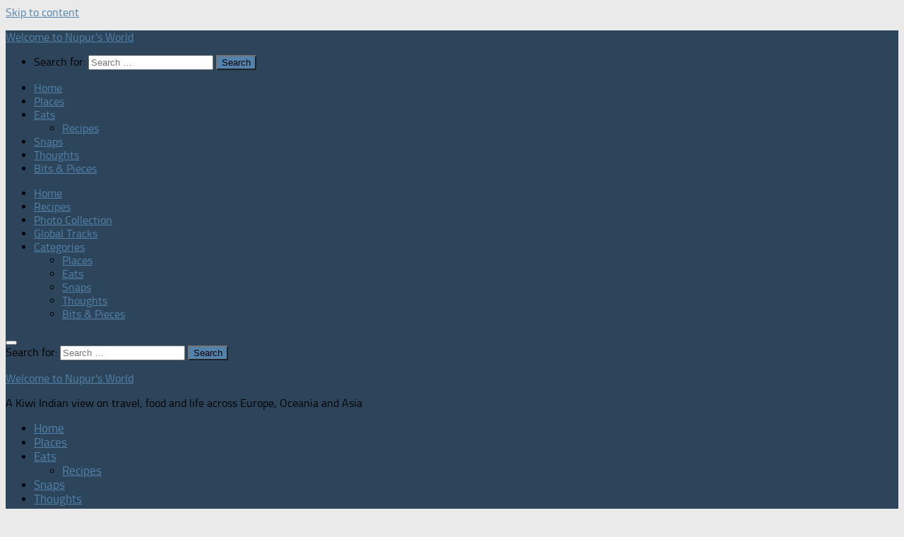

--- FILE ---
content_type: text/html; charset=UTF-8
request_url: https://nupursworld.com/category/thoughts
body_size: 17053
content:
<!DOCTYPE html>
<html class="no-js" lang="en-US">
<head><style>img.lazy{min-height:1px}</style><link href="https://nupursworld.com/wp-content/plugins/w3-total-cache/pub/js/lazyload.min.js" as="script">
  <meta charset="UTF-8">
  <meta name="viewport" content="width=device-width, initial-scale=1.0">
  <link rel="profile" href="https://gmpg.org/xfn/11" />
  <link rel="pingback" href="https://nupursworld.com/xmlrpc.php">

  
<!-- MapPress Easy Google Maps Version:2.94.11 (https://www.mappresspro.com) -->
<meta name='robots' content='index, follow, max-image-preview:large, max-snippet:-1, max-video-preview:-1' />
	<style>img:is([sizes="auto" i], [sizes^="auto," i]) { contain-intrinsic-size: 3000px 1500px }</style>
	<script>document.documentElement.className = document.documentElement.className.replace("no-js","js");</script>

	<!-- This site is optimized with the Yoast SEO plugin v24.8.1 - https://yoast.com/wordpress/plugins/seo/ -->
	<title>Thoughts Archives - Welcome to Nupur&#039;s World</title>
	<link rel="canonical" href="https://nupursworld.com/category/thoughts" />
	<meta property="og:locale" content="en_US" />
	<meta property="og:type" content="article" />
	<meta property="og:title" content="Thoughts Archives - Welcome to Nupur&#039;s World" />
	<meta property="og:url" content="https://nupursworld.com/category/thoughts" />
	<meta property="og:site_name" content="Welcome to Nupur&#039;s World" />
	<meta property="og:image" content="https://nupursworld.com/wp-content/uploads/2017/09/favicon3.jpg" />
	<meta property="og:image:width" content="512" />
	<meta property="og:image:height" content="512" />
	<meta property="og:image:type" content="image/jpeg" />
	<meta name="twitter:card" content="summary_large_image" />
	<script type="application/ld+json" class="yoast-schema-graph">{"@context":"https://schema.org","@graph":[{"@type":"CollectionPage","@id":"https://nupursworld.com/category/thoughts","url":"https://nupursworld.com/category/thoughts","name":"Thoughts Archives - Welcome to Nupur&#039;s World","isPartOf":{"@id":"https://nupursworld.com/#website"},"breadcrumb":{"@id":"https://nupursworld.com/category/thoughts#breadcrumb"},"inLanguage":"en-US"},{"@type":"BreadcrumbList","@id":"https://nupursworld.com/category/thoughts#breadcrumb","itemListElement":[{"@type":"ListItem","position":1,"name":"Home","item":"https://nupursworld.com/"},{"@type":"ListItem","position":2,"name":"Thoughts"}]},{"@type":"WebSite","@id":"https://nupursworld.com/#website","url":"https://nupursworld.com/","name":"Welcome to Nupur&#039;s World","description":"A Kiwi Indian view on travel, food and life across Europe, Oceania and Asia","publisher":{"@id":"https://nupursworld.com/#/schema/person/dcbbcb69639205b677bbab1428e4688a"},"potentialAction":[{"@type":"SearchAction","target":{"@type":"EntryPoint","urlTemplate":"https://nupursworld.com/?s={search_term_string}"},"query-input":{"@type":"PropertyValueSpecification","valueRequired":true,"valueName":"search_term_string"}}],"inLanguage":"en-US"},{"@type":["Person","Organization"],"@id":"https://nupursworld.com/#/schema/person/dcbbcb69639205b677bbab1428e4688a","name":"Nupur","image":{"@type":"ImageObject","inLanguage":"en-US","@id":"https://nupursworld.com/#/schema/person/image/","url":"https://nupursworld.com/wp-content/uploads/2017/09/favicon3.jpg","contentUrl":"https://nupursworld.com/wp-content/uploads/2017/09/favicon3.jpg","width":512,"height":512,"caption":"Nupur"},"logo":{"@id":"https://nupursworld.com/#/schema/person/image/"},"sameAs":["https://www.facebook.com/nupur.patel.9237"]}]}</script>
	<!-- / Yoast SEO plugin. -->


<link rel='dns-prefetch' href='//www.googletagmanager.com' />
<link rel='dns-prefetch' href='//pagead2.googlesyndication.com' />
<link rel="alternate" type="application/rss+xml" title="Welcome to Nupur&#039;s World &raquo; Feed" href="https://nupursworld.com/feed" />
<link rel="alternate" type="application/rss+xml" title="Welcome to Nupur&#039;s World &raquo; Comments Feed" href="https://nupursworld.com/comments/feed" />
<link rel="alternate" type="application/rss+xml" title="Welcome to Nupur&#039;s World &raquo; Thoughts Category Feed" href="https://nupursworld.com/category/thoughts/feed" />
<script>
window._wpemojiSettings = {"baseUrl":"https:\/\/s.w.org\/images\/core\/emoji\/15.0.3\/72x72\/","ext":".png","svgUrl":"https:\/\/s.w.org\/images\/core\/emoji\/15.0.3\/svg\/","svgExt":".svg","source":{"concatemoji":"https:\/\/nupursworld.com\/wp-includes\/js\/wp-emoji-release.min.js?ver=34ddbd193dde5697c7861eef66017de1"}};
/*! This file is auto-generated */
!function(i,n){var o,s,e;function c(e){try{var t={supportTests:e,timestamp:(new Date).valueOf()};sessionStorage.setItem(o,JSON.stringify(t))}catch(e){}}function p(e,t,n){e.clearRect(0,0,e.canvas.width,e.canvas.height),e.fillText(t,0,0);var t=new Uint32Array(e.getImageData(0,0,e.canvas.width,e.canvas.height).data),r=(e.clearRect(0,0,e.canvas.width,e.canvas.height),e.fillText(n,0,0),new Uint32Array(e.getImageData(0,0,e.canvas.width,e.canvas.height).data));return t.every(function(e,t){return e===r[t]})}function u(e,t,n){switch(t){case"flag":return n(e,"\ud83c\udff3\ufe0f\u200d\u26a7\ufe0f","\ud83c\udff3\ufe0f\u200b\u26a7\ufe0f")?!1:!n(e,"\ud83c\uddfa\ud83c\uddf3","\ud83c\uddfa\u200b\ud83c\uddf3")&&!n(e,"\ud83c\udff4\udb40\udc67\udb40\udc62\udb40\udc65\udb40\udc6e\udb40\udc67\udb40\udc7f","\ud83c\udff4\u200b\udb40\udc67\u200b\udb40\udc62\u200b\udb40\udc65\u200b\udb40\udc6e\u200b\udb40\udc67\u200b\udb40\udc7f");case"emoji":return!n(e,"\ud83d\udc26\u200d\u2b1b","\ud83d\udc26\u200b\u2b1b")}return!1}function f(e,t,n){var r="undefined"!=typeof WorkerGlobalScope&&self instanceof WorkerGlobalScope?new OffscreenCanvas(300,150):i.createElement("canvas"),a=r.getContext("2d",{willReadFrequently:!0}),o=(a.textBaseline="top",a.font="600 32px Arial",{});return e.forEach(function(e){o[e]=t(a,e,n)}),o}function t(e){var t=i.createElement("script");t.src=e,t.defer=!0,i.head.appendChild(t)}"undefined"!=typeof Promise&&(o="wpEmojiSettingsSupports",s=["flag","emoji"],n.supports={everything:!0,everythingExceptFlag:!0},e=new Promise(function(e){i.addEventListener("DOMContentLoaded",e,{once:!0})}),new Promise(function(t){var n=function(){try{var e=JSON.parse(sessionStorage.getItem(o));if("object"==typeof e&&"number"==typeof e.timestamp&&(new Date).valueOf()<e.timestamp+604800&&"object"==typeof e.supportTests)return e.supportTests}catch(e){}return null}();if(!n){if("undefined"!=typeof Worker&&"undefined"!=typeof OffscreenCanvas&&"undefined"!=typeof URL&&URL.createObjectURL&&"undefined"!=typeof Blob)try{var e="postMessage("+f.toString()+"("+[JSON.stringify(s),u.toString(),p.toString()].join(",")+"));",r=new Blob([e],{type:"text/javascript"}),a=new Worker(URL.createObjectURL(r),{name:"wpTestEmojiSupports"});return void(a.onmessage=function(e){c(n=e.data),a.terminate(),t(n)})}catch(e){}c(n=f(s,u,p))}t(n)}).then(function(e){for(var t in e)n.supports[t]=e[t],n.supports.everything=n.supports.everything&&n.supports[t],"flag"!==t&&(n.supports.everythingExceptFlag=n.supports.everythingExceptFlag&&n.supports[t]);n.supports.everythingExceptFlag=n.supports.everythingExceptFlag&&!n.supports.flag,n.DOMReady=!1,n.readyCallback=function(){n.DOMReady=!0}}).then(function(){return e}).then(function(){var e;n.supports.everything||(n.readyCallback(),(e=n.source||{}).concatemoji?t(e.concatemoji):e.wpemoji&&e.twemoji&&(t(e.twemoji),t(e.wpemoji)))}))}((window,document),window._wpemojiSettings);
</script>
<link rel="stylesheet" href="https://nupursworld.com/wp-content/cache/minify/2fa96.css" media="all" />

<style id='wp-emoji-styles-inline-css'>

	img.wp-smiley, img.emoji {
		display: inline !important;
		border: none !important;
		box-shadow: none !important;
		height: 1em !important;
		width: 1em !important;
		margin: 0 0.07em !important;
		vertical-align: -0.1em !important;
		background: none !important;
		padding: 0 !important;
	}
</style>
<link rel="stylesheet" href="https://nupursworld.com/wp-content/cache/minify/09322.css" media="all" />



<style id='classic-theme-styles-inline-css'>
/*! This file is auto-generated */
.wp-block-button__link{color:#fff;background-color:#32373c;border-radius:9999px;box-shadow:none;text-decoration:none;padding:calc(.667em + 2px) calc(1.333em + 2px);font-size:1.125em}.wp-block-file__button{background:#32373c;color:#fff;text-decoration:none}
</style>
<style id='global-styles-inline-css'>
:root{--wp--preset--aspect-ratio--square: 1;--wp--preset--aspect-ratio--4-3: 4/3;--wp--preset--aspect-ratio--3-4: 3/4;--wp--preset--aspect-ratio--3-2: 3/2;--wp--preset--aspect-ratio--2-3: 2/3;--wp--preset--aspect-ratio--16-9: 16/9;--wp--preset--aspect-ratio--9-16: 9/16;--wp--preset--color--black: #000000;--wp--preset--color--cyan-bluish-gray: #abb8c3;--wp--preset--color--white: #ffffff;--wp--preset--color--pale-pink: #f78da7;--wp--preset--color--vivid-red: #cf2e2e;--wp--preset--color--luminous-vivid-orange: #ff6900;--wp--preset--color--luminous-vivid-amber: #fcb900;--wp--preset--color--light-green-cyan: #7bdcb5;--wp--preset--color--vivid-green-cyan: #00d084;--wp--preset--color--pale-cyan-blue: #8ed1fc;--wp--preset--color--vivid-cyan-blue: #0693e3;--wp--preset--color--vivid-purple: #9b51e0;--wp--preset--gradient--vivid-cyan-blue-to-vivid-purple: linear-gradient(135deg,rgba(6,147,227,1) 0%,rgb(155,81,224) 100%);--wp--preset--gradient--light-green-cyan-to-vivid-green-cyan: linear-gradient(135deg,rgb(122,220,180) 0%,rgb(0,208,130) 100%);--wp--preset--gradient--luminous-vivid-amber-to-luminous-vivid-orange: linear-gradient(135deg,rgba(252,185,0,1) 0%,rgba(255,105,0,1) 100%);--wp--preset--gradient--luminous-vivid-orange-to-vivid-red: linear-gradient(135deg,rgba(255,105,0,1) 0%,rgb(207,46,46) 100%);--wp--preset--gradient--very-light-gray-to-cyan-bluish-gray: linear-gradient(135deg,rgb(238,238,238) 0%,rgb(169,184,195) 100%);--wp--preset--gradient--cool-to-warm-spectrum: linear-gradient(135deg,rgb(74,234,220) 0%,rgb(151,120,209) 20%,rgb(207,42,186) 40%,rgb(238,44,130) 60%,rgb(251,105,98) 80%,rgb(254,248,76) 100%);--wp--preset--gradient--blush-light-purple: linear-gradient(135deg,rgb(255,206,236) 0%,rgb(152,150,240) 100%);--wp--preset--gradient--blush-bordeaux: linear-gradient(135deg,rgb(254,205,165) 0%,rgb(254,45,45) 50%,rgb(107,0,62) 100%);--wp--preset--gradient--luminous-dusk: linear-gradient(135deg,rgb(255,203,112) 0%,rgb(199,81,192) 50%,rgb(65,88,208) 100%);--wp--preset--gradient--pale-ocean: linear-gradient(135deg,rgb(255,245,203) 0%,rgb(182,227,212) 50%,rgb(51,167,181) 100%);--wp--preset--gradient--electric-grass: linear-gradient(135deg,rgb(202,248,128) 0%,rgb(113,206,126) 100%);--wp--preset--gradient--midnight: linear-gradient(135deg,rgb(2,3,129) 0%,rgb(40,116,252) 100%);--wp--preset--font-size--small: 13px;--wp--preset--font-size--medium: 20px;--wp--preset--font-size--large: 36px;--wp--preset--font-size--x-large: 42px;--wp--preset--spacing--20: 0.44rem;--wp--preset--spacing--30: 0.67rem;--wp--preset--spacing--40: 1rem;--wp--preset--spacing--50: 1.5rem;--wp--preset--spacing--60: 2.25rem;--wp--preset--spacing--70: 3.38rem;--wp--preset--spacing--80: 5.06rem;--wp--preset--shadow--natural: 6px 6px 9px rgba(0, 0, 0, 0.2);--wp--preset--shadow--deep: 12px 12px 50px rgba(0, 0, 0, 0.4);--wp--preset--shadow--sharp: 6px 6px 0px rgba(0, 0, 0, 0.2);--wp--preset--shadow--outlined: 6px 6px 0px -3px rgba(255, 255, 255, 1), 6px 6px rgba(0, 0, 0, 1);--wp--preset--shadow--crisp: 6px 6px 0px rgba(0, 0, 0, 1);}:where(.is-layout-flex){gap: 0.5em;}:where(.is-layout-grid){gap: 0.5em;}body .is-layout-flex{display: flex;}.is-layout-flex{flex-wrap: wrap;align-items: center;}.is-layout-flex > :is(*, div){margin: 0;}body .is-layout-grid{display: grid;}.is-layout-grid > :is(*, div){margin: 0;}:where(.wp-block-columns.is-layout-flex){gap: 2em;}:where(.wp-block-columns.is-layout-grid){gap: 2em;}:where(.wp-block-post-template.is-layout-flex){gap: 1.25em;}:where(.wp-block-post-template.is-layout-grid){gap: 1.25em;}.has-black-color{color: var(--wp--preset--color--black) !important;}.has-cyan-bluish-gray-color{color: var(--wp--preset--color--cyan-bluish-gray) !important;}.has-white-color{color: var(--wp--preset--color--white) !important;}.has-pale-pink-color{color: var(--wp--preset--color--pale-pink) !important;}.has-vivid-red-color{color: var(--wp--preset--color--vivid-red) !important;}.has-luminous-vivid-orange-color{color: var(--wp--preset--color--luminous-vivid-orange) !important;}.has-luminous-vivid-amber-color{color: var(--wp--preset--color--luminous-vivid-amber) !important;}.has-light-green-cyan-color{color: var(--wp--preset--color--light-green-cyan) !important;}.has-vivid-green-cyan-color{color: var(--wp--preset--color--vivid-green-cyan) !important;}.has-pale-cyan-blue-color{color: var(--wp--preset--color--pale-cyan-blue) !important;}.has-vivid-cyan-blue-color{color: var(--wp--preset--color--vivid-cyan-blue) !important;}.has-vivid-purple-color{color: var(--wp--preset--color--vivid-purple) !important;}.has-black-background-color{background-color: var(--wp--preset--color--black) !important;}.has-cyan-bluish-gray-background-color{background-color: var(--wp--preset--color--cyan-bluish-gray) !important;}.has-white-background-color{background-color: var(--wp--preset--color--white) !important;}.has-pale-pink-background-color{background-color: var(--wp--preset--color--pale-pink) !important;}.has-vivid-red-background-color{background-color: var(--wp--preset--color--vivid-red) !important;}.has-luminous-vivid-orange-background-color{background-color: var(--wp--preset--color--luminous-vivid-orange) !important;}.has-luminous-vivid-amber-background-color{background-color: var(--wp--preset--color--luminous-vivid-amber) !important;}.has-light-green-cyan-background-color{background-color: var(--wp--preset--color--light-green-cyan) !important;}.has-vivid-green-cyan-background-color{background-color: var(--wp--preset--color--vivid-green-cyan) !important;}.has-pale-cyan-blue-background-color{background-color: var(--wp--preset--color--pale-cyan-blue) !important;}.has-vivid-cyan-blue-background-color{background-color: var(--wp--preset--color--vivid-cyan-blue) !important;}.has-vivid-purple-background-color{background-color: var(--wp--preset--color--vivid-purple) !important;}.has-black-border-color{border-color: var(--wp--preset--color--black) !important;}.has-cyan-bluish-gray-border-color{border-color: var(--wp--preset--color--cyan-bluish-gray) !important;}.has-white-border-color{border-color: var(--wp--preset--color--white) !important;}.has-pale-pink-border-color{border-color: var(--wp--preset--color--pale-pink) !important;}.has-vivid-red-border-color{border-color: var(--wp--preset--color--vivid-red) !important;}.has-luminous-vivid-orange-border-color{border-color: var(--wp--preset--color--luminous-vivid-orange) !important;}.has-luminous-vivid-amber-border-color{border-color: var(--wp--preset--color--luminous-vivid-amber) !important;}.has-light-green-cyan-border-color{border-color: var(--wp--preset--color--light-green-cyan) !important;}.has-vivid-green-cyan-border-color{border-color: var(--wp--preset--color--vivid-green-cyan) !important;}.has-pale-cyan-blue-border-color{border-color: var(--wp--preset--color--pale-cyan-blue) !important;}.has-vivid-cyan-blue-border-color{border-color: var(--wp--preset--color--vivid-cyan-blue) !important;}.has-vivid-purple-border-color{border-color: var(--wp--preset--color--vivid-purple) !important;}.has-vivid-cyan-blue-to-vivid-purple-gradient-background{background: var(--wp--preset--gradient--vivid-cyan-blue-to-vivid-purple) !important;}.has-light-green-cyan-to-vivid-green-cyan-gradient-background{background: var(--wp--preset--gradient--light-green-cyan-to-vivid-green-cyan) !important;}.has-luminous-vivid-amber-to-luminous-vivid-orange-gradient-background{background: var(--wp--preset--gradient--luminous-vivid-amber-to-luminous-vivid-orange) !important;}.has-luminous-vivid-orange-to-vivid-red-gradient-background{background: var(--wp--preset--gradient--luminous-vivid-orange-to-vivid-red) !important;}.has-very-light-gray-to-cyan-bluish-gray-gradient-background{background: var(--wp--preset--gradient--very-light-gray-to-cyan-bluish-gray) !important;}.has-cool-to-warm-spectrum-gradient-background{background: var(--wp--preset--gradient--cool-to-warm-spectrum) !important;}.has-blush-light-purple-gradient-background{background: var(--wp--preset--gradient--blush-light-purple) !important;}.has-blush-bordeaux-gradient-background{background: var(--wp--preset--gradient--blush-bordeaux) !important;}.has-luminous-dusk-gradient-background{background: var(--wp--preset--gradient--luminous-dusk) !important;}.has-pale-ocean-gradient-background{background: var(--wp--preset--gradient--pale-ocean) !important;}.has-electric-grass-gradient-background{background: var(--wp--preset--gradient--electric-grass) !important;}.has-midnight-gradient-background{background: var(--wp--preset--gradient--midnight) !important;}.has-small-font-size{font-size: var(--wp--preset--font-size--small) !important;}.has-medium-font-size{font-size: var(--wp--preset--font-size--medium) !important;}.has-large-font-size{font-size: var(--wp--preset--font-size--large) !important;}.has-x-large-font-size{font-size: var(--wp--preset--font-size--x-large) !important;}
:where(.wp-block-post-template.is-layout-flex){gap: 1.25em;}:where(.wp-block-post-template.is-layout-grid){gap: 1.25em;}
:where(.wp-block-columns.is-layout-flex){gap: 2em;}:where(.wp-block-columns.is-layout-grid){gap: 2em;}
:root :where(.wp-block-pullquote){font-size: 1.5em;line-height: 1.6;}
</style>
<link rel="stylesheet" href="https://nupursworld.com/wp-content/cache/minify/ff3a6.css" media="all" />

<style id='hueman-main-style-inline-css'>
body { font-size:1.00rem; }@media only screen and (min-width: 720px) {
        .nav > li { font-size:1.00rem; }
      }.sidebar .widget { padding-left: 20px; padding-right: 20px; padding-top: 20px; }::selection { background-color: #5382ac; }
::-moz-selection { background-color: #5382ac; }a,a>span.hu-external::after,.themeform label .required,#flexslider-featured .flex-direction-nav .flex-next:hover,#flexslider-featured .flex-direction-nav .flex-prev:hover,.post-hover:hover .post-title a,.post-title a:hover,.sidebar.s1 .post-nav li a:hover i,.content .post-nav li a:hover i,.post-related a:hover,.sidebar.s1 .widget_rss ul li a,#footer .widget_rss ul li a,.sidebar.s1 .widget_calendar a,#footer .widget_calendar a,.sidebar.s1 .alx-tab .tab-item-category a,.sidebar.s1 .alx-posts .post-item-category a,.sidebar.s1 .alx-tab li:hover .tab-item-title a,.sidebar.s1 .alx-tab li:hover .tab-item-comment a,.sidebar.s1 .alx-posts li:hover .post-item-title a,#footer .alx-tab .tab-item-category a,#footer .alx-posts .post-item-category a,#footer .alx-tab li:hover .tab-item-title a,#footer .alx-tab li:hover .tab-item-comment a,#footer .alx-posts li:hover .post-item-title a,.comment-tabs li.active a,.comment-awaiting-moderation,.child-menu a:hover,.child-menu .current_page_item > a,.wp-pagenavi a{ color: #5382ac; }input[type="submit"],.themeform button[type="submit"],.sidebar.s1 .sidebar-top,.sidebar.s1 .sidebar-toggle,#flexslider-featured .flex-control-nav li a.flex-active,.post-tags a:hover,.sidebar.s1 .widget_calendar caption,#footer .widget_calendar caption,.author-bio .bio-avatar:after,.commentlist li.bypostauthor > .comment-body:after,.commentlist li.comment-author-admin > .comment-body:after{ background-color: #5382ac; }.post-format .format-container { border-color: #5382ac; }.sidebar.s1 .alx-tabs-nav li.active a,#footer .alx-tabs-nav li.active a,.comment-tabs li.active a,.wp-pagenavi a:hover,.wp-pagenavi a:active,.wp-pagenavi span.current{ border-bottom-color: #5382ac!important; }.sidebar.s2 .post-nav li a:hover i,
.sidebar.s2 .widget_rss ul li a,
.sidebar.s2 .widget_calendar a,
.sidebar.s2 .alx-tab .tab-item-category a,
.sidebar.s2 .alx-posts .post-item-category a,
.sidebar.s2 .alx-tab li:hover .tab-item-title a,
.sidebar.s2 .alx-tab li:hover .tab-item-comment a,
.sidebar.s2 .alx-posts li:hover .post-item-title a { color: #98b4cd; }
.sidebar.s2 .sidebar-top,.sidebar.s2 .sidebar-toggle,.post-comments,.jp-play-bar,.jp-volume-bar-value,.sidebar.s2 .widget_calendar caption{ background-color: #98b4cd; }.sidebar.s2 .alx-tabs-nav li.active a { border-bottom-color: #98b4cd; }
.post-comments::before { border-right-color: #98b4cd; }
      #header { background-color: #2c455b; }
@media only screen and (min-width: 720px) {
  #nav-header .nav ul { background-color: #2c455b; }
}
        #header #nav-mobile { background-color: #2c455b; }.is-scrolled #header #nav-mobile { background-color: #2c455b; background-color: rgba(44,69,91,0.90) }#nav-header.nav-container, #main-header-search .search-expand { background-color: #2c455b; }
@media only screen and (min-width: 720px) {
  #nav-header .nav ul { background-color: #2c455b; }
}
        body { background-color: #eaeaea; }
</style>
<link rel="stylesheet" href="https://nupursworld.com/wp-content/cache/minify/b11ea.css" media="all" />

<style id='akismet-widget-style-inline-css'>

			.a-stats {
				--akismet-color-mid-green: #357b49;
				--akismet-color-white: #fff;
				--akismet-color-light-grey: #f6f7f7;

				max-width: 350px;
				width: auto;
			}

			.a-stats * {
				all: unset;
				box-sizing: border-box;
			}

			.a-stats strong {
				font-weight: 600;
			}

			.a-stats a.a-stats__link,
			.a-stats a.a-stats__link:visited,
			.a-stats a.a-stats__link:active {
				background: var(--akismet-color-mid-green);
				border: none;
				box-shadow: none;
				border-radius: 8px;
				color: var(--akismet-color-white);
				cursor: pointer;
				display: block;
				font-family: -apple-system, BlinkMacSystemFont, 'Segoe UI', 'Roboto', 'Oxygen-Sans', 'Ubuntu', 'Cantarell', 'Helvetica Neue', sans-serif;
				font-weight: 500;
				padding: 12px;
				text-align: center;
				text-decoration: none;
				transition: all 0.2s ease;
			}

			/* Extra specificity to deal with TwentyTwentyOne focus style */
			.widget .a-stats a.a-stats__link:focus {
				background: var(--akismet-color-mid-green);
				color: var(--akismet-color-white);
				text-decoration: none;
			}

			.a-stats a.a-stats__link:hover {
				filter: brightness(110%);
				box-shadow: 0 4px 12px rgba(0, 0, 0, 0.06), 0 0 2px rgba(0, 0, 0, 0.16);
			}

			.a-stats .count {
				color: var(--akismet-color-white);
				display: block;
				font-size: 1.5em;
				line-height: 1.4;
				padding: 0 13px;
				white-space: nowrap;
			}
		
</style>
<link rel="stylesheet" href="https://nupursworld.com/wp-content/cache/minify/8582a.css" media="all" />

<script  src="https://nupursworld.com/wp-content/cache/minify/818c0.js"></script>



<!-- Google tag (gtag.js) snippet added by Site Kit -->

<!-- Google Analytics snippet added by Site Kit -->
<script src="https://www.googletagmanager.com/gtag/js?id=GT-P3MNGZ3" id="google_gtagjs-js" async></script>
<script id="google_gtagjs-js-after">
window.dataLayer = window.dataLayer || [];function gtag(){dataLayer.push(arguments);}
gtag("set","linker",{"domains":["nupursworld.com"]});
gtag("js", new Date());
gtag("set", "developer_id.dZTNiMT", true);
gtag("config", "GT-P3MNGZ3");
 window._googlesitekit = window._googlesitekit || {}; window._googlesitekit.throttledEvents = []; window._googlesitekit.gtagEvent = (name, data) => { var key = JSON.stringify( { name, data } ); if ( !! window._googlesitekit.throttledEvents[ key ] ) { return; } window._googlesitekit.throttledEvents[ key ] = true; setTimeout( () => { delete window._googlesitekit.throttledEvents[ key ]; }, 5 ); gtag( "event", name, { ...data, event_source: "site-kit" } ); }
</script>

<!-- End Google tag (gtag.js) snippet added by Site Kit -->
<link rel="https://api.w.org/" href="https://nupursworld.com/wp-json/" /><link rel="alternate" title="JSON" type="application/json" href="https://nupursworld.com/wp-json/wp/v2/categories/7" /><link rel="EditURI" type="application/rsd+xml" title="RSD" href="https://nupursworld.com/xmlrpc.php?rsd" />

<script type="text/javascript">var ajaxurl = "https://nupursworld.com/wp-admin/admin-ajax.php";</script>
		<!-- GA Google Analytics @ https://m0n.co/ga -->
		<script>
			(function(i,s,o,g,r,a,m){i['GoogleAnalyticsObject']=r;i[r]=i[r]||function(){
			(i[r].q=i[r].q||[]).push(arguments)},i[r].l=1*new Date();a=s.createElement(o),
			m=s.getElementsByTagName(o)[0];a.async=1;a.src=g;m.parentNode.insertBefore(a,m)
			})(window,document,'script','https://www.google-analytics.com/analytics.js','ga');
			ga('create', 'UA-105742854-1', 'auto');
			ga('send', 'pageview');
		</script>

	<meta name="generator" content="Site Kit by Google 1.150.0" /><style type="text/css" media="screen">input#akismet_privacy_check { float: left; margin: 7px 7px 7px 0; width: 13px; }</style>    <link rel="preload" as="font" type="font/woff2" href="https://nupursworld.com/wp-content/themes/hueman/assets/front/webfonts/fa-brands-400.woff2?v=5.15.2" crossorigin="anonymous"/>
    <link rel="preload" as="font" type="font/woff2" href="https://nupursworld.com/wp-content/themes/hueman/assets/front/webfonts/fa-regular-400.woff2?v=5.15.2" crossorigin="anonymous"/>
    <link rel="preload" as="font" type="font/woff2" href="https://nupursworld.com/wp-content/themes/hueman/assets/front/webfonts/fa-solid-900.woff2?v=5.15.2" crossorigin="anonymous"/>
  <link rel="preload" as="font" type="font/woff" href="https://nupursworld.com/wp-content/themes/hueman/assets/front/fonts/titillium-light-webfont.woff" crossorigin="anonymous"/>
<link rel="preload" as="font" type="font/woff" href="https://nupursworld.com/wp-content/themes/hueman/assets/front/fonts/titillium-lightitalic-webfont.woff" crossorigin="anonymous"/>
<link rel="preload" as="font" type="font/woff" href="https://nupursworld.com/wp-content/themes/hueman/assets/front/fonts/titillium-regular-webfont.woff" crossorigin="anonymous"/>
<link rel="preload" as="font" type="font/woff" href="https://nupursworld.com/wp-content/themes/hueman/assets/front/fonts/titillium-regularitalic-webfont.woff" crossorigin="anonymous"/>
<link rel="preload" as="font" type="font/woff" href="https://nupursworld.com/wp-content/themes/hueman/assets/front/fonts/titillium-semibold-webfont.woff" crossorigin="anonymous"/>
<style>
  /*  base : fonts
/* ------------------------------------ */
body { font-family: "Titillium", Arial, sans-serif; }
@font-face {
  font-family: 'Titillium';
  src: url('https://nupursworld.com/wp-content/themes/hueman/assets/front/fonts/titillium-light-webfont.eot');
  src: url('https://nupursworld.com/wp-content/themes/hueman/assets/front/fonts/titillium-light-webfont.svg#titillium-light-webfont') format('svg'),
     url('https://nupursworld.com/wp-content/themes/hueman/assets/front/fonts/titillium-light-webfont.eot?#iefix') format('embedded-opentype'),
     url('https://nupursworld.com/wp-content/themes/hueman/assets/front/fonts/titillium-light-webfont.woff') format('woff'),
     url('https://nupursworld.com/wp-content/themes/hueman/assets/front/fonts/titillium-light-webfont.ttf') format('truetype');
  font-weight: 300;
  font-style: normal;
}
@font-face {
  font-family: 'Titillium';
  src: url('https://nupursworld.com/wp-content/themes/hueman/assets/front/fonts/titillium-lightitalic-webfont.eot');
  src: url('https://nupursworld.com/wp-content/themes/hueman/assets/front/fonts/titillium-lightitalic-webfont.svg#titillium-lightitalic-webfont') format('svg'),
     url('https://nupursworld.com/wp-content/themes/hueman/assets/front/fonts/titillium-lightitalic-webfont.eot?#iefix') format('embedded-opentype'),
     url('https://nupursworld.com/wp-content/themes/hueman/assets/front/fonts/titillium-lightitalic-webfont.woff') format('woff'),
     url('https://nupursworld.com/wp-content/themes/hueman/assets/front/fonts/titillium-lightitalic-webfont.ttf') format('truetype');
  font-weight: 300;
  font-style: italic;
}
@font-face {
  font-family: 'Titillium';
  src: url('https://nupursworld.com/wp-content/themes/hueman/assets/front/fonts/titillium-regular-webfont.eot');
  src: url('https://nupursworld.com/wp-content/themes/hueman/assets/front/fonts/titillium-regular-webfont.svg#titillium-regular-webfont') format('svg'),
     url('https://nupursworld.com/wp-content/themes/hueman/assets/front/fonts/titillium-regular-webfont.eot?#iefix') format('embedded-opentype'),
     url('https://nupursworld.com/wp-content/themes/hueman/assets/front/fonts/titillium-regular-webfont.woff') format('woff'),
     url('https://nupursworld.com/wp-content/themes/hueman/assets/front/fonts/titillium-regular-webfont.ttf') format('truetype');
  font-weight: 400;
  font-style: normal;
}
@font-face {
  font-family: 'Titillium';
  src: url('https://nupursworld.com/wp-content/themes/hueman/assets/front/fonts/titillium-regularitalic-webfont.eot');
  src: url('https://nupursworld.com/wp-content/themes/hueman/assets/front/fonts/titillium-regularitalic-webfont.svg#titillium-regular-webfont') format('svg'),
     url('https://nupursworld.com/wp-content/themes/hueman/assets/front/fonts/titillium-regularitalic-webfont.eot?#iefix') format('embedded-opentype'),
     url('https://nupursworld.com/wp-content/themes/hueman/assets/front/fonts/titillium-regularitalic-webfont.woff') format('woff'),
     url('https://nupursworld.com/wp-content/themes/hueman/assets/front/fonts/titillium-regularitalic-webfont.ttf') format('truetype');
  font-weight: 400;
  font-style: italic;
}
@font-face {
    font-family: 'Titillium';
    src: url('https://nupursworld.com/wp-content/themes/hueman/assets/front/fonts/titillium-semibold-webfont.eot');
    src: url('https://nupursworld.com/wp-content/themes/hueman/assets/front/fonts/titillium-semibold-webfont.svg#titillium-semibold-webfont') format('svg'),
         url('https://nupursworld.com/wp-content/themes/hueman/assets/front/fonts/titillium-semibold-webfont.eot?#iefix') format('embedded-opentype'),
         url('https://nupursworld.com/wp-content/themes/hueman/assets/front/fonts/titillium-semibold-webfont.woff') format('woff'),
         url('https://nupursworld.com/wp-content/themes/hueman/assets/front/fonts/titillium-semibold-webfont.ttf') format('truetype');
  font-weight: 600;
  font-style: normal;
}
</style>
  <!--[if lt IE 9]>
<script src="https://nupursworld.com/wp-content/themes/hueman/assets/front/js/ie/html5shiv-printshiv.min.js"></script>
<script src="https://nupursworld.com/wp-content/themes/hueman/assets/front/js/ie/selectivizr.js"></script>
<![endif]-->

<!-- Google AdSense meta tags added by Site Kit -->
<meta name="google-adsense-platform-account" content="ca-host-pub-2644536267352236">
<meta name="google-adsense-platform-domain" content="sitekit.withgoogle.com">
<!-- End Google AdSense meta tags added by Site Kit -->

<!-- Google AdSense snippet added by Site Kit -->
<script async src="https://pagead2.googlesyndication.com/pagead/js/adsbygoogle.js?client=ca-pub-2261470982157146&amp;host=ca-host-pub-2644536267352236" crossorigin="anonymous"></script>

<!-- End Google AdSense snippet added by Site Kit -->
<link rel="icon" href="https://nupursworld.com/wp-content/uploads/2017/09/cropped-favicon3-160x160.jpg" sizes="32x32" />
<link rel="icon" href="https://nupursworld.com/wp-content/uploads/2017/09/cropped-favicon3-300x300.jpg" sizes="192x192" />
<link rel="apple-touch-icon" href="https://nupursworld.com/wp-content/uploads/2017/09/cropped-favicon3-300x300.jpg" />
<meta name="msapplication-TileImage" content="https://nupursworld.com/wp-content/uploads/2017/09/cropped-favicon3-300x300.jpg" />
		<style id="wp-custom-css">
			/*
You can add your own CSS here.

Click the help icon above to learn more.

Use this field to test small chunks of CSS code. For important CSS customizations, it is recommended to modify the style.css file of a child theme.
http//codex.wordpress.org/Child_Themes
*/

.single-post .post-tags {
  display: none;
}


a:link {
    color: #5382ac;   
}
a:hover {
    color: #b34700;
}


#nav-header .nav li a {
    font-size: 105%;
}

.entry { 
    color: black; 
}
.entry-inner {
    font-weight: 500;
}


.fp-text-one, .fp-text-two, .fp-text-three {
    display: none;
}

#snippet-box{
    display: none;
}

/* mappress Google Maps */
.mapp-layout {
	border: 5px solid #5382ac;
}
.mapp-ib {
	background-color: none;
}
.mapp-iw a, .mapp-iw a:link, .mapp-iw a:active, .mapp-iw a:visited {
	border: none !important;
	color: #5382ac !important;
	text-decoration: none !important;
}

.mapp-iw a:hover {
	color: #b34700 !important;
	text-decoration: none !important;
}		</style>
		</head>

<body class="archive category category-thoughts category-7 wp-embed-responsive col-3cm boxed topbar-enabled mobile-sidebar-hide-s2 header-desktop-sticky header-mobile-sticky hueman-3-7-25 chrome">
<div id="wrapper">
  <a class="screen-reader-text skip-link" href="#content">Skip to content</a>
  
  <header id="header" class="main-menu-mobile-on one-mobile-menu main_menu header-ads-desktop  topbar-transparent no-header-img">
        <nav class="nav-container group mobile-menu mobile-sticky " id="nav-mobile" data-menu-id="header-1">
  <div class="mobile-title-logo-in-header"><p class="site-title">                  <a class="custom-logo-link" href="https://nupursworld.com/" rel="home" title="Welcome to Nupur&#039;s World | Home page">Welcome to Nupur&#039;s World</a>                </p></div>
        
                    <div class="nav-toggle"><i class="fas fa-bars"></i></div>
            
      <div class="nav-text"></div>
      <div class="nav-wrap container">
                  <ul class="nav container-inner group mobile-search">
                            <li>
                  <form role="search" method="get" class="search-form" action="https://nupursworld.com/">
				<label>
					<span class="screen-reader-text">Search for:</span>
					<input type="search" class="search-field" placeholder="Search &hellip;" value="" name="s" />
				</label>
				<input type="submit" class="search-submit" value="Search" />
			</form>                </li>
                      </ul>
                <ul id="menu-main" class="nav container-inner group"><li id="menu-item-322" class="menu-item menu-item-type-custom menu-item-object-custom menu-item-322"><a href="http://www.nupursworld.com">Home</a></li>
<li id="menu-item-19" class="menu-item menu-item-type-taxonomy menu-item-object-category menu-item-19"><a href="https://nupursworld.com/category/places">Places</a></li>
<li id="menu-item-17" class="menu-item menu-item-type-taxonomy menu-item-object-category menu-item-has-children menu-item-17"><a href="https://nupursworld.com/category/eats">Eats</a>
<ul class="sub-menu">
	<li id="menu-item-24" class="menu-item menu-item-type-taxonomy menu-item-object-category menu-item-24"><a href="https://nupursworld.com/category/eats/recipes">Recipes</a></li>
</ul>
</li>
<li id="menu-item-18" class="menu-item menu-item-type-taxonomy menu-item-object-category menu-item-18"><a href="https://nupursworld.com/category/snaps">Snaps</a></li>
<li id="menu-item-22" class="menu-item menu-item-type-taxonomy menu-item-object-category current-menu-item menu-item-22"><a href="https://nupursworld.com/category/thoughts" aria-current="page">Thoughts</a></li>
<li id="menu-item-23" class="menu-item menu-item-type-taxonomy menu-item-object-category menu-item-23"><a href="https://nupursworld.com/category/bits-and-pieces">Bits &amp; Pieces</a></li>
</ul>      </div>
</nav><!--/#nav-topbar-->  
        <nav class="nav-container group desktop-menu desktop-sticky " id="nav-topbar" data-menu-id="header-2">
    <div class="nav-text"></div>
  <div class="topbar-toggle-down">
    <i class="fas fa-angle-double-down" aria-hidden="true" data-toggle="down" title="Expand menu"></i>
    <i class="fas fa-angle-double-up" aria-hidden="true" data-toggle="up" title="Collapse menu"></i>
  </div>
  <div class="nav-wrap container">
    <ul id="menu-top" class="nav container-inner group"><li id="menu-item-25" class="menu-item menu-item-type-custom menu-item-object-custom menu-item-25"><a href="http://www.nupursworld.com">Home</a></li>
<li id="menu-item-873" class="menu-item menu-item-type-taxonomy menu-item-object-category menu-item-873"><a href="https://nupursworld.com/category/eats/recipes">Recipes</a></li>
<li id="menu-item-606" class="menu-item menu-item-type-post_type menu-item-object-page menu-item-606"><a href="https://nupursworld.com/gallery">Photo Collection</a></li>
<li id="menu-item-605" class="menu-item menu-item-type-post_type menu-item-object-page menu-item-605"><a href="https://nupursworld.com/global-tracks">Global Tracks</a></li>
<li id="menu-item-55" class="menu-item menu-item-type-custom menu-item-object-custom current-menu-ancestor current-menu-parent menu-item-has-children menu-item-55"><a href="#">Categories</a>
<ul class="sub-menu">
	<li id="menu-item-59" class="menu-item menu-item-type-taxonomy menu-item-object-category menu-item-59"><a href="https://nupursworld.com/category/places">Places</a></li>
	<li id="menu-item-56" class="menu-item menu-item-type-taxonomy menu-item-object-category menu-item-56"><a href="https://nupursworld.com/category/eats">Eats</a></li>
	<li id="menu-item-57" class="menu-item menu-item-type-taxonomy menu-item-object-category menu-item-57"><a href="https://nupursworld.com/category/snaps">Snaps</a></li>
	<li id="menu-item-58" class="menu-item menu-item-type-taxonomy menu-item-object-category current-menu-item menu-item-58"><a href="https://nupursworld.com/category/thoughts" aria-current="page">Thoughts</a></li>
	<li id="menu-item-796" class="menu-item menu-item-type-taxonomy menu-item-object-category menu-item-796"><a href="https://nupursworld.com/category/bits-and-pieces">Bits &#038; Pieces</a></li>
</ul>
</li>
</ul>  </div>
      <div id="topbar-header-search" class="container">
      <div class="container-inner">
        <button class="toggle-search"><i class="fas fa-search"></i></button>
        <div class="search-expand">
          <div class="search-expand-inner"><form role="search" method="get" class="search-form" action="https://nupursworld.com/">
				<label>
					<span class="screen-reader-text">Search for:</span>
					<input type="search" class="search-field" placeholder="Search &hellip;" value="" name="s" />
				</label>
				<input type="submit" class="search-submit" value="Search" />
			</form></div>
        </div>
      </div><!--/.container-inner-->
    </div><!--/.container-->
  
</nav><!--/#nav-topbar-->  
  <div class="container group">
        <div class="container-inner">

                    <div class="group hu-pad central-header-zone">
                  <div class="logo-tagline-group">
                      <p class="site-title">                  <a class="custom-logo-link" href="https://nupursworld.com/" rel="home" title="Welcome to Nupur&#039;s World | Home page">Welcome to Nupur&#039;s World</a>                </p>                                                <p class="site-description">A Kiwi Indian view on travel, food and life across Europe, Oceania and Asia</p>
                                        </div>

                                </div>
      
                <nav class="nav-container group desktop-menu " id="nav-header" data-menu-id="header-3">
    <div class="nav-text"><!-- put your mobile menu text here --></div>

  <div class="nav-wrap container">
        <ul id="menu-main-1" class="nav container-inner group"><li class="menu-item menu-item-type-custom menu-item-object-custom menu-item-322"><a href="http://www.nupursworld.com">Home</a></li>
<li class="menu-item menu-item-type-taxonomy menu-item-object-category menu-item-19"><a href="https://nupursworld.com/category/places">Places</a></li>
<li class="menu-item menu-item-type-taxonomy menu-item-object-category menu-item-has-children menu-item-17"><a href="https://nupursworld.com/category/eats">Eats</a>
<ul class="sub-menu">
	<li class="menu-item menu-item-type-taxonomy menu-item-object-category menu-item-24"><a href="https://nupursworld.com/category/eats/recipes">Recipes</a></li>
</ul>
</li>
<li class="menu-item menu-item-type-taxonomy menu-item-object-category menu-item-18"><a href="https://nupursworld.com/category/snaps">Snaps</a></li>
<li class="menu-item menu-item-type-taxonomy menu-item-object-category current-menu-item menu-item-22"><a href="https://nupursworld.com/category/thoughts" aria-current="page">Thoughts</a></li>
<li class="menu-item menu-item-type-taxonomy menu-item-object-category menu-item-23"><a href="https://nupursworld.com/category/bits-and-pieces">Bits &amp; Pieces</a></li>
</ul>  </div>
</nav><!--/#nav-header-->      
    </div><!--/.container-inner-->
      </div><!--/.container-->

</header><!--/#header-->
  
  <div class="container" id="page">
    <div class="container-inner">
            <div class="main">
        <div class="main-inner group">
          
              <main class="content" id="content">
              <div class="page-title hu-pad group">
          	    		<h1><i class="fas fa-folder-open"></i>Category: <span>Thoughts </span></h1>
    	
    </div><!--/.page-title-->
          <div class="hu-pad group">
            
          </div><!--/.hu-pad-->
            </main><!--/.content-->
          

	<div class="sidebar s1 collapsed" data-position="left" data-layout="col-3cm" data-sb-id="s1">

		<button class="sidebar-toggle" title="Expand Sidebar"><i class="fas sidebar-toggle-arrows"></i></button>

		<div class="sidebar-content">

			           			<div class="sidebar-top group">
                        <p>Follow:</p>                    <ul class="social-links"><li><a rel="nofollow noopener noreferrer" class="social-tooltip"  title="Follow me on 500px" aria-label="Follow me on 500px" href="https://500px.com/nupurpatel" target="_blank"  style="color:rgba(255,255,255,0.7)"><i class="fab fa-500px"></i></a></li><li><a rel="nofollow noopener noreferrer" class="social-tooltip"  title="Subscribe to my articles" aria-label="Subscribe to my articles" href="http://nupursworld.com/feed" target="_blank"  style="color:rgba(255,255,255,0.7)"><i class="fas fa-rss"></i></a></li></ul>  			</div>
			
			
			
			<div id="alxtabs-2" class="widget widget_hu_tabs">
<h3 class="widget-title"></h3><ul class="alx-tabs-nav group tab-count-3"><li class="alx-tab tab-recent"><a href="#tab-recent-2" title="Recent Posts"><i class="far fa-clock"></i><span>Recent Posts</span></a></li><li class="alx-tab tab-popular"><a href="#tab-popular-2" title="Popular Posts"><i class="fas fa-star"></i><span>Popular Posts</span></a></li><li class="alx-tab tab-comments"><a href="#tab-comments-2" title="Recent Comments"><i class="far fa-comments"></i><span>Recent Comments</span></a></li></ul>
	<div class="alx-tabs-container">


		
			
			<ul id="tab-recent-2" class="alx-tab group thumbs-enabled">
        								<li>

										<div class="tab-item-thumbnail">
						<a href="https://nupursworld.com/a-short-guide-to-using-gnv-car-ferries-to-and-from-mallorca">
							<img  width="80" height="80"  src="[data-uri]" data-src="https://nupursworld.com/wp-content/uploads/2024/11/2024-Port-of-Barcelona-container-ship-80x80.jpg"  class="attachment-thumb-small size-thumb-small wp-post-image" alt="Container vessel at Port of Barcelona" decoding="async" loading="lazy" />																											</a>
					</div>
					
					<div class="tab-item-inner group">
						<p class="tab-item-category"><a href="https://nupursworld.com/category/travel" rel="category tag">Travel</a></p>						<p class="tab-item-title"><a href="https://nupursworld.com/a-short-guide-to-using-gnv-car-ferries-to-and-from-mallorca" rel="bookmark">A Short Guide to Using GNV Car Ferries to and from Mallorca</a></p>
						<p class="tab-item-date">24 November 2024</p>					</div>

				</li>
								<li>

										<div class="tab-item-thumbnail">
						<a href="https://nupursworld.com/crazy-about-ceramics-deruta">
							<img  width="80" height="80"  src="[data-uri]" data-src="https://nupursworld.com/wp-content/uploads/2018/10/Deruta-title-160x160.jpg"  class="attachment-thumb-small size-thumb-small wp-post-image" alt="" decoding="async" loading="lazy" />																											</a>
					</div>
					
					<div class="tab-item-inner group">
						<p class="tab-item-category"><a href="https://nupursworld.com/category/places" rel="category tag">Places</a></p>						<p class="tab-item-title"><a href="https://nupursworld.com/crazy-about-ceramics-deruta" rel="bookmark">Crazy about Ceramics: Deruta</a></p>
						<p class="tab-item-date">23 December 2018</p>					</div>

				</li>
								<li>

										<div class="tab-item-thumbnail">
						<a href="https://nupursworld.com/to-the-worlds-most-accessible-glacier">
							<img  width="80" height="80"  src="[data-uri]" data-src="https://nupursworld.com/wp-content/uploads/2018/08/Klausen-title-alt-alt-160x160.jpg"  class="attachment-thumb-small size-thumb-small wp-post-image" alt="Klausen Gletscherseeli" decoding="async" loading="lazy" />																											</a>
					</div>
					
					<div class="tab-item-inner group">
						<p class="tab-item-category"><a href="https://nupursworld.com/category/places" rel="category tag">Places</a></p>						<p class="tab-item-title"><a href="https://nupursworld.com/to-the-worlds-most-accessible-glacier" rel="bookmark">To the World&#8217;s Most Accessible Glacier</a></p>
						<p class="tab-item-date">13 August 2018</p>					</div>

				</li>
								<li>

										<div class="tab-item-thumbnail">
						<a href="https://nupursworld.com/crazy-about-ceramics-vietri-sul-mare">
							<img  width="80" height="80"  src="[data-uri]" data-src="https://nupursworld.com/wp-content/uploads/2018/06/Vietri-ceramics-title-160x160.jpg"  class="attachment-thumb-small size-thumb-small wp-post-image" alt="Vietri sul Mare ceramics (c) nupursworld.com" decoding="async" loading="lazy" />																											</a>
					</div>
					
					<div class="tab-item-inner group">
						<p class="tab-item-category"><a href="https://nupursworld.com/category/places" rel="category tag">Places</a></p>						<p class="tab-item-title"><a href="https://nupursworld.com/crazy-about-ceramics-vietri-sul-mare" rel="bookmark">Crazy about Ceramics: Vietri Sul Mare</a></p>
						<p class="tab-item-date">18 June 2018</p>					</div>

				</li>
								<li>

										<div class="tab-item-thumbnail">
						<a href="https://nupursworld.com/the-patios-of-cordoba">
							<img  width="80" height="80"  src="[data-uri]" data-src="https://nupursworld.com/wp-content/uploads/2018/02/Cordoba-patio-festival-160x160.jpg"  class="attachment-thumb-small size-thumb-small wp-post-image" alt="Cordoba Patio Festival (c) nupursworld.com" decoding="async" loading="lazy" />																											</a>
					</div>
					
					<div class="tab-item-inner group">
						<p class="tab-item-category"><a href="https://nupursworld.com/category/places" rel="category tag">Places</a></p>						<p class="tab-item-title"><a href="https://nupursworld.com/the-patios-of-cordoba" rel="bookmark">The Patios of Córdoba</a></p>
						<p class="tab-item-date">21 February 2018</p>					</div>

				</li>
								        			</ul><!--/.alx-tab-->

		

		
						<ul id="tab-popular-2" class="alx-tab group thumbs-enabled">
        								<li>

										<div class="tab-item-thumbnail">
						<a href="https://nupursworld.com/day-trip-to-the-great-saint-bernard-pass">
							<img  width="80" height="80"  src="[data-uri]" data-src="https://nupursworld.com/wp-content/uploads/2017/08/View-160x160.jpg"  class="attachment-thumb-small size-thumb-small wp-post-image" alt="Great view towards the Monte Rosa" decoding="async" loading="lazy" />																											</a>
					</div>
					
					<div class="tab-item-inner group">
						<p class="tab-item-category"><a href="https://nupursworld.com/category/eats" rel="category tag">Eats</a> / <a href="https://nupursworld.com/category/places" rel="category tag">Places</a></p>						<p class="tab-item-title"><a href="https://nupursworld.com/day-trip-to-the-great-saint-bernard-pass" rel="bookmark">Day Trip to the Great Saint Bernard Pass</a></p>
						<p class="tab-item-date">30 August 2017</p>					</div>

				</li>
								<li>

										<div class="tab-item-thumbnail">
						<a href="https://nupursworld.com/a-spiritual-stroll-through-milan">
							<img  width="80" height="80"  src="[data-uri]" data-src="https://nupursworld.com/wp-content/uploads/2017/09/San-Maurizio-160x160.jpg"  class="attachment-thumb-small size-thumb-small wp-post-image" alt="San Maurizio" decoding="async" loading="lazy" />																											</a>
					</div>
					
					<div class="tab-item-inner group">
						<p class="tab-item-category"><a href="https://nupursworld.com/category/places" rel="category tag">Places</a></p>						<p class="tab-item-title"><a href="https://nupursworld.com/a-spiritual-stroll-through-milan" rel="bookmark">A Spiritual Stroll Through Milan</a></p>
						<p class="tab-item-date">5 September 2017</p>					</div>

				</li>
								<li>

										<div class="tab-item-thumbnail">
						<a href="https://nupursworld.com/bunny-delights-coniglio-alla-cacciatora">
							<img  width="80" height="80"  src="[data-uri]" data-src="https://nupursworld.com/wp-content/uploads/2017/09/Whats-cooking-160x160.jpg"  class="attachment-thumb-small size-thumb-small wp-post-image" alt="Royal pots are Sintra National Palace, Portugal" decoding="async" loading="lazy" />																											</a>
					</div>
					
					<div class="tab-item-inner group">
						<p class="tab-item-category"><a href="https://nupursworld.com/category/eats" rel="category tag">Eats</a> / <a href="https://nupursworld.com/category/eats/recipes" rel="category tag">Recipes</a></p>						<p class="tab-item-title"><a href="https://nupursworld.com/bunny-delights-coniglio-alla-cacciatora" rel="bookmark">Bunny Delights &#8211; Coniglio alla Cacciatora</a></p>
						<p class="tab-item-date">11 September 2017</p>					</div>

				</li>
								<li>

										<div class="tab-item-thumbnail">
						<a href="https://nupursworld.com/eat-love-pray-fortuna-primigenia-palestrina">
							<img  width="80" height="80"  src="[data-uri]" data-src="https://nupursworld.com/wp-content/uploads/2017/09/Nile-mosaic-title-160x160.jpg"  class="attachment-thumb-small size-thumb-small wp-post-image" alt="Nile mosaic detail" decoding="async" loading="lazy" />																											</a>
					</div>
					
					<div class="tab-item-inner group">
						<p class="tab-item-category"><a href="https://nupursworld.com/category/places" rel="category tag">Places</a></p>						<p class="tab-item-title"><a href="https://nupursworld.com/eat-love-pray-fortuna-primigenia-palestrina" rel="bookmark">Eat, Love, Pray the Roman Way: Fortuna at Praeneste</a></p>
						<p class="tab-item-date">21 September 2017</p>					</div>

				</li>
								<li>

										<div class="tab-item-thumbnail">
						<a href="https://nupursworld.com/ecija-the-spirit-of-andalusia">
							<img  width="80" height="80"  src="[data-uri]" data-src="https://nupursworld.com/wp-content/uploads/2017/12/Marchena-title-image-160x160.jpg"  class="attachment-thumb-small size-thumb-small wp-post-image" alt="The Andalusia of yesteryear." decoding="async" loading="lazy" />																											</a>
					</div>
					
					<div class="tab-item-inner group">
						<p class="tab-item-category"><a href="https://nupursworld.com/category/places" rel="category tag">Places</a></p>						<p class="tab-item-title"><a href="https://nupursworld.com/ecija-the-spirit-of-andalusia" rel="bookmark">Écija: 100% Andalusia</a></p>
						<p class="tab-item-date">6 December 2017</p>					</div>

				</li>
								        			</ul><!--/.alx-tab-->

		

		
			
			<ul id="tab-comments-2" class="alx-tab group avatars-enabled">
								<li>

												<div class="tab-item-avatar">
							<a href="https://nupursworld.com/day-trip-to-the-great-saint-bernard-pass#comment-5">
								<img alt='' src="data:image/svg+xml,%3Csvg%20xmlns='http://www.w3.org/2000/svg'%20viewBox='0%200%2096%2096'%3E%3C/svg%3E" data-src='https://secure.gravatar.com/avatar/afd885498e7d9f886e70f6955621f90e?s=96&#038;d=mm&#038;r=g' data-srcset="https://secure.gravatar.com/avatar/afd885498e7d9f886e70f6955621f90e?s=192&#038;d=mm&#038;r=g 2x" class='avatar avatar-96 photo lazy' height='96' width='96' decoding='async'/>							</a>
						</div>
						
						<div class="tab-item-inner group">
														<div class="tab-item-name">Hubby says:</div>
							<div class="tab-item-comment"><a href="https://nupursworld.com/day-trip-to-the-great-saint-bernard-pass#comment-5">Glad you liked it ...</a></div>

						</div>

				</li>
								<li>

												<div class="tab-item-avatar">
							<a href="https://nupursworld.com/day-trip-to-the-great-saint-bernard-pass#comment-4">
								<img alt='' src="data:image/svg+xml,%3Csvg%20xmlns='http://www.w3.org/2000/svg'%20viewBox='0%200%2096%2096'%3E%3C/svg%3E" data-src='https://secure.gravatar.com/avatar/afd885498e7d9f886e70f6955621f90e?s=96&#038;d=mm&#038;r=g' data-srcset="https://secure.gravatar.com/avatar/afd885498e7d9f886e70f6955621f90e?s=192&#038;d=mm&#038;r=g 2x" class='avatar avatar-96 photo lazy' height='96' width='96' decoding='async'/>							</a>
						</div>
						
						<div class="tab-item-inner group">
														<div class="tab-item-name">Hubby says:</div>
							<div class="tab-item-comment"><a href="https://nupursworld.com/day-trip-to-the-great-saint-bernard-pass#comment-4">Thank you, very kind of you!!!</a></div>

						</div>

				</li>
								<li>

												<div class="tab-item-avatar">
							<a href="https://nupursworld.com/day-trip-to-the-great-saint-bernard-pass#comment-3">
								<img alt='' src="data:image/svg+xml,%3Csvg%20xmlns='http://www.w3.org/2000/svg'%20viewBox='0%200%2096%2096'%3E%3C/svg%3E" data-src='https://secure.gravatar.com/avatar/1b87caae23d74fe782fed80cac597126?s=96&#038;d=mm&#038;r=g' data-srcset="https://secure.gravatar.com/avatar/1b87caae23d74fe782fed80cac597126?s=192&#038;d=mm&#038;r=g 2x" class='avatar avatar-96 photo lazy' height='96' width='96' decoding='async'/>							</a>
						</div>
						
						<div class="tab-item-inner group">
														<div class="tab-item-name">Romani chokshi says:</div>
							<div class="tab-item-comment"><a href="https://nupursworld.com/day-trip-to-the-great-saint-bernard-pass#comment-3">Well researched and so extremely informative. Very good articulated also.</a></div>

						</div>

				</li>
								<li>

												<div class="tab-item-avatar">
							<a href="https://nupursworld.com/day-trip-to-the-great-saint-bernard-pass#comment-2">
								<img alt='' src="data:image/svg+xml,%3Csvg%20xmlns='http://www.w3.org/2000/svg'%20viewBox='0%200%2096%2096'%3E%3C/svg%3E" data-src='https://secure.gravatar.com/avatar/17873b24c355b177531c5186c80b13d6?s=96&#038;d=mm&#038;r=g' data-srcset="https://secure.gravatar.com/avatar/17873b24c355b177531c5186c80b13d6?s=192&#038;d=mm&#038;r=g 2x" class='avatar avatar-96 photo lazy' height='96' width='96' decoding='async'/>							</a>
						</div>
						
						<div class="tab-item-inner group">
														<div class="tab-item-name">Ash says:</div>
							<div class="tab-item-comment"><a href="https://nupursworld.com/day-trip-to-the-great-saint-bernard-pass#comment-2">Interesting</a></div>

						</div>

				</li>
							</ul><!--/.alx-tab-->

		
			</div>

</div>

		</div><!--/.sidebar-content-->

	</div><!--/.sidebar-->

	<div class="sidebar s2 collapsed" data-position="right" data-layout="col-3cm" data-sb-id="s2">

	<button class="sidebar-toggle" title="Expand Sidebar"><i class="fas sidebar-toggle-arrows"></i></button>

	<div class="sidebar-content">

		  		<div class="sidebar-top group">
        <p>More</p>  		</div>
		
		
		<div id="search-2" class="widget widget_search"><form role="search" method="get" class="search-form" action="https://nupursworld.com/">
				<label>
					<span class="screen-reader-text">Search for:</span>
					<input type="search" class="search-field" placeholder="Search &hellip;" value="" name="s" />
				</label>
				<input type="submit" class="search-submit" value="Search" />
			</form></div><div id="categories-2" class="widget widget_categories"><h3 class="widget-title">Categories</h3>
			<ul>
					<li class="cat-item cat-item-5"><a href="https://nupursworld.com/category/eats">Eats</a>
<ul class='children'>
	<li class="cat-item cat-item-6"><a href="https://nupursworld.com/category/eats/recipes">Recipes</a>
</li>
</ul>
</li>
	<li class="cat-item cat-item-3"><a href="https://nupursworld.com/category/places">Places</a>
</li>
	<li class="cat-item cat-item-54"><a href="https://nupursworld.com/category/travel">Travel</a>
</li>
			</ul>

			</div><div id="archives-2" class="widget widget_archive"><h3 class="widget-title">Archives</h3>
			<ul>
					<li><a href='https://nupursworld.com/2024/11'>November 2024</a></li>
	<li><a href='https://nupursworld.com/2018/12'>December 2018</a></li>
	<li><a href='https://nupursworld.com/2018/08'>August 2018</a></li>
	<li><a href='https://nupursworld.com/2018/06'>June 2018</a></li>
	<li><a href='https://nupursworld.com/2018/02'>February 2018</a></li>
	<li><a href='https://nupursworld.com/2018/01'>January 2018</a></li>
	<li><a href='https://nupursworld.com/2017/12'>December 2017</a></li>
	<li><a href='https://nupursworld.com/2017/09'>September 2017</a></li>
	<li><a href='https://nupursworld.com/2017/08'>August 2017</a></li>
			</ul>

			</div><div id="meta-2" class="widget widget_meta"><h3 class="widget-title">Meta</h3>
		<ul>
						<li><a rel="nofollow" href="https://nupursworld.com/wp-login.php">Log in</a></li>
			<li><a href="https://nupursworld.com/feed">Entries feed</a></li>
			<li><a href="https://nupursworld.com/comments/feed">Comments feed</a></li>

			<li><a href="https://wordpress.org/">WordPress.org</a></li>
		</ul>

		</div>
	</div><!--/.sidebar-content-->

</div><!--/.sidebar-->

        </div><!--/.main-inner-->
      </div><!--/.main-->
    </div><!--/.container-inner-->
  </div><!--/.container-->
    <footer id="footer">

    
    
          <nav class="nav-container group" id="nav-footer" data-menu-id="footer-4" data-menu-scrollable="false">
                      <div class="nav-toggle"><i class="fas fa-bars"></i></div>
                    <div class="nav-text"></div>
        <div class="nav-wrap">
          <ul id="menu-footermenu" class="nav container group"><li id="menu-item-367" class="menu-item menu-item-type-post_type menu-item-object-page menu-item-367"><a href="https://nupursworld.com/about">About</a></li>
<li id="menu-item-368" class="menu-item menu-item-type-post_type menu-item-object-page menu-item-368"><a href="https://nupursworld.com/imprint-disclaimer">Imprint &#038; Disclaimer</a></li>
</ul>        </div>
      </nav><!--/#nav-footer-->
    
    <section class="container" id="footer-bottom">
      <div class="container-inner">

        <a id="back-to-top" href="#"><i class="fas fa-angle-up"></i></a>

        <div class="hu-pad group">

          <div class="grid one-half">
                        
            <div id="copyright">
                <p>Welcome to Nupur&#039;s World &copy; 2026. All Rights Reserved.</p>
            </div><!--/#copyright-->

                                                          <div id="credit" style="">
                    <p>Powered by&nbsp;<a class="fab fa-wordpress" title="Powered by WordPress" href="https://wordpress.org/" target="_blank" rel="noopener noreferrer"></a> - Designed with the&nbsp;<a href="https://presscustomizr.com/hueman/" title="Hueman theme">Hueman theme</a></p>
                  </div><!--/#credit-->
                          
          </div>

          <div class="grid one-half last">
                                          <ul class="social-links"><li><a rel="nofollow noopener noreferrer" class="social-tooltip"  title="Follow me on 500px" aria-label="Follow me on 500px" href="https://500px.com/nupurpatel" target="_blank"  style="color:rgba(255,255,255,0.7)"><i class="fab fa-500px"></i></a></li><li><a rel="nofollow noopener noreferrer" class="social-tooltip"  title="Subscribe to my articles" aria-label="Subscribe to my articles" href="http://nupursworld.com/feed" target="_blank"  style="color:rgba(255,255,255,0.7)"><i class="fas fa-rss"></i></a></li></ul>                                    </div>

        </div><!--/.hu-pad-->

      </div><!--/.container-inner-->
    </section><!--/.container-->

  </footer><!--/#footer-->

</div><!--/#wrapper-->

<script id="pt-cv-content-views-script-js-extra">
var PT_CV_PUBLIC = {"_prefix":"pt-cv-","page_to_show":"5","_nonce":"b3158793cc","is_admin":"","is_mobile":"","ajaxurl":"https:\/\/nupursworld.com\/wp-admin\/admin-ajax.php","lang":"","loading_image_src":"data:image\/gif;base64,R0lGODlhDwAPALMPAMrKygwMDJOTkz09PZWVla+vr3p6euTk5M7OzuXl5TMzMwAAAJmZmWZmZszMzP\/\/\/yH\/[base64]\/wyVlamTi3nSdgwFNdhEJgTJoNyoB9ISYoQmdjiZPcj7EYCAeCF1gEDo4Dz2eIAAAh+QQFCgAPACwCAAAADQANAAAEM\/DJBxiYeLKdX3IJZT1FU0iIg2RNKx3OkZVnZ98ToRD4MyiDnkAh6BkNC0MvsAj0kMpHBAAh+QQFCgAPACwGAAAACQAPAAAEMDC59KpFDll73HkAA2wVY5KgiK5b0RRoI6MuzG6EQqCDMlSGheEhUAgqgUUAFRySIgAh+QQFCgAPACwCAAIADQANAAAEM\/DJKZNLND\/[base64]"};
var PT_CV_PAGINATION = {"first":"\u00ab","prev":"\u2039","next":"\u203a","last":"\u00bb","goto_first":"Go to first page","goto_prev":"Go to previous page","goto_next":"Go to next page","goto_last":"Go to last page","current_page":"Current page is","goto_page":"Go to page"};
</script>

<script  src="https://nupursworld.com/wp-content/cache/minify/c49cf.js"></script>

<script id="hu-front-scripts-js-extra">
var HUParams = {"_disabled":[],"SmoothScroll":{"Enabled":false,"Options":{"touchpadSupport":false}},"centerAllImg":"1","timerOnScrollAllBrowsers":"1","extLinksStyle":"","extLinksTargetExt":"1","extLinksSkipSelectors":{"classes":["btn","button"],"ids":[]},"imgSmartLoadEnabled":"1","imgSmartLoadOpts":{"parentSelectors":[".container .content",".post-row",".container .sidebar","#footer","#header-widgets"],"opts":{"excludeImg":[".tc-holder-img"],"fadeIn_options":100,"threshold":0}},"goldenRatio":"1.618","gridGoldenRatioLimit":"350","sbStickyUserSettings":{"desktop":false,"mobile":true},"sidebarOneWidth":"340","sidebarTwoWidth":"260","isWPMobile":"","menuStickyUserSettings":{"desktop":"stick_always","mobile":"stick_up"},"mobileSubmenuExpandOnClick":"1","submenuTogglerIcon":"<i class=\"fas fa-angle-down\"><\/i>","isDevMode":"","ajaxUrl":"https:\/\/nupursworld.com\/?huajax=1","frontNonce":{"id":"HuFrontNonce","handle":"868278a384"},"isWelcomeNoteOn":"","welcomeContent":"","i18n":{"collapsibleExpand":"Expand","collapsibleCollapse":"Collapse"},"deferFontAwesome":"","fontAwesomeUrl":"https:\/\/nupursworld.com\/wp-content\/themes\/hueman\/assets\/front\/css\/font-awesome.min.css?3.7.25","mainScriptUrl":"https:\/\/nupursworld.com\/wp-content\/themes\/hueman\/assets\/front\/js\/scripts.min.js?3.7.25","flexSliderNeeded":"","flexSliderOptions":{"is_rtl":false,"has_touch_support":true,"is_slideshow":false,"slideshow_speed":5000},"fitTextMap":{"single_post_title":{"selectors":".single h1.entry-title","minEm":1.375,"maxEm":2.62},"page_title":{"selectors":".page-title h1","minEm":1,"maxEm":1.3},"home_page_title":{"selectors":".home .page-title","minEm":1,"maxEm":1.2,"compression":2.5},"post_titles":{"selectors":".blog .post-title, .archive .post-title","minEm":1.375,"maxEm":1.475},"featured_post_titles":{"selectors":".featured .post-title","minEm":1.375,"maxEm":2.125},"comments":{"selectors":".commentlist li","minEm":0.8125,"maxEm":0.93,"compression":2.5},"entry":{"selectors":".entry","minEm":0.9375,"maxEm":1.125,"compression":2.5},"content_h1":{"selectors":".entry h1, .woocommerce div.product h1.product_title","minEm":1.7578125,"maxEm":2.671875},"content_h2":{"selectors":".entry h2","minEm":1.5234375,"maxEm":2.390625},"content_h3":{"selectors":".entry h3","minEm":1.40625,"maxEm":1.96875},"content_h4":{"selectors":".entry h4","minEm":1.2890625,"maxEm":1.6875},"content_h5":{"selectors":".entry h5","minEm":1.0546875,"maxEm":1.40625},"content_h6":{"selectors":".entry h6","minEm":0.9375,"maxEm":1.265625,"compression":2.5}},"userFontSize":"16","fitTextCompression":"1.5"};
</script>
<script  defer src="https://nupursworld.com/wp-content/cache/minify/08ca7.js"></script>

<!--[if lt IE 9]>
<script src="https://nupursworld.com/wp-content/themes/hueman/assets/front/js/ie/respond.js"></script>
<![endif]-->
<script type="text/javascript" id="slb_context">/* <![CDATA[ */if ( !!window.jQuery ) {(function($){$(document).ready(function(){if ( !!window.SLB ) { {$.extend(SLB, {"context":["public","user_guest"]});} }})})(jQuery);}/* ]]> */</script>
<script>window.w3tc_lazyload=1,window.lazyLoadOptions={elements_selector:".lazy",callback_loaded:function(t){var e;try{e=new CustomEvent("w3tc_lazyload_loaded",{detail:{e:t}})}catch(a){(e=document.createEvent("CustomEvent")).initCustomEvent("w3tc_lazyload_loaded",!1,!1,{e:t})}window.dispatchEvent(e)}}</script><script  async src="https://nupursworld.com/wp-content/cache/minify/1615d.js"></script>
</body>
</html>
<!--
Performance optimized by W3 Total Cache. Learn more: https://www.boldgrid.com/w3-total-cache/

Content Delivery Network via N/A
Lazy Loading
Minified using Disk
Database Caching 156/176 queries in 0.073 seconds using Disk

Served from: nupursworld.com @ 2026-01-17 13:38:17 by W3 Total Cache
-->

--- FILE ---
content_type: text/html; charset=utf-8
request_url: https://www.google.com/recaptcha/api2/aframe
body_size: 259
content:
<!DOCTYPE HTML><html><head><meta http-equiv="content-type" content="text/html; charset=UTF-8"></head><body><script nonce="GboeJHe1KKZpPJkALsBdzw">/** Anti-fraud and anti-abuse applications only. See google.com/recaptcha */ try{var clients={'sodar':'https://pagead2.googlesyndication.com/pagead/sodar?'};window.addEventListener("message",function(a){try{if(a.source===window.parent){var b=JSON.parse(a.data);var c=clients[b['id']];if(c){var d=document.createElement('img');d.src=c+b['params']+'&rc='+(localStorage.getItem("rc::a")?sessionStorage.getItem("rc::b"):"");window.document.body.appendChild(d);sessionStorage.setItem("rc::e",parseInt(sessionStorage.getItem("rc::e")||0)+1);localStorage.setItem("rc::h",'1768653499766');}}}catch(b){}});window.parent.postMessage("_grecaptcha_ready", "*");}catch(b){}</script></body></html>

--- FILE ---
content_type: text/plain
request_url: https://www.google-analytics.com/j/collect?v=1&_v=j102&a=798781602&t=pageview&_s=1&dl=https%3A%2F%2Fnupursworld.com%2Fcategory%2Fthoughts&ul=en-us%40posix&dt=Thoughts%20Archives%20-%20Welcome%20to%20Nupur%27s%20World&sr=1280x720&vp=1280x720&_u=IEBAAEABAAAAACAAI~&jid=2130998569&gjid=579418596&cid=858587614.1768653498&tid=UA-105742854-1&_gid=1304178696.1768653498&_r=1&_slc=1&z=1664301789
body_size: -450
content:
2,cG-262E5W4NZN